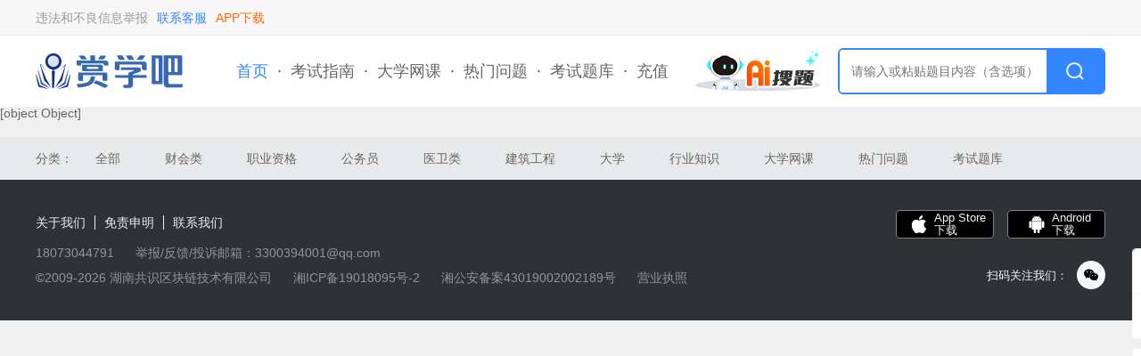

--- FILE ---
content_type: text/html; charset=utf-8
request_url: https://www.shangxueba.cn/downloadPage/FF9gF27j.html
body_size: 3563
content:
<!DOCTYPE html>
<html>

<head>
    <meta charset="utf-8" />
    <meta name="viewport" content="width=device-width, initial-scale=1.0">
    <title>赏学吧APP_赏学吧APP下载 - 赏学吧</title>
    <link id="bookmark" rel="bookmark" href="https://lstatic.shangxueba.com/sxbcn/pc/images/favicon.ico">
<link id="shortcut" rel="shortcut icon" href="https://lstatic.shangxueba.com/sxbcn/pc/images/favicon.ico">

<link rel="canonical" href="https://www.shangxueba.cn/downloadPage/FF9gF27j.html" />
<meta http-equiv='content-language' content='en-gb'>
<meta name="mobile-agent" content="format=wml; url=https://m.shangxueba.cn/downloadPage/FF9gF27j.html">
<meta name="mobile-agent" content="format=xhtml; url=https://m.shangxueba.cn/downloadPage/FF9gF27j.html">
<meta name="mobile-agent" content="format=html5; url=https://m.shangxueba.cn/downloadPage/FF9gF27j.html">
<link rel="alternate" media="only screen and (max-width: 640px)" href="https://m.shangxueba.cn/downloadPage/FF9gF27j.html">

<link rel="stylesheet" href="https://lstatic.shangxueba.com/sxbcn/pc/css/base.css?v=1.0.8" />
<link rel="stylesheet" href="https://lstatic.shangxueba.com/sxbcn/pc/css/common.css?v=1.0.8" />
<link rel="stylesheet" href="https://lstatic.shangxueba.com/sxbcn/pc/css/sxbcn_header.css?v=1.0.8" />
<link rel="stylesheet" href="https://lstatic.shangxueba.com/sxbcn/pc/css/sxbcn_top.css?v=1.0.8" />
<link rel="stylesheet" href="https://lstatic.shangxueba.com/sxbcn/pc/css/sxbcn_footer.css?v=1.0.8" />
	
<script src="https://lstatic.shangxueba.com/sxbcn/pc/js/jquery.min.js"></script>
<script src="https://lstatic.shangxueba.com/comm/js/lel.js"></script>
<script src="https://lstatic.shangxueba.com/comm/plugins/layer/layer.js"></script>
<script>
	(/AppleWebKit.*Mobile/i.test(navigator.userAgent) || /Android|Windows Phone|webOS|iPhone|iPod|BlackBerry/i.test(navigator.userAgent) || /MIDP|SymbianOS|NOKIA|SAMSUNG|LG|NEC|TCL|Alcatel|BIRD|DBTEL|Dopod|PHILIPS|HAIER|LENOVO|MOT-|Nokia|SonyEricsson|SIE-|Amoi|ZTE/.test(navigator.userAgent)) && (location.href = 'https://m.shangxueba.cn/downloadPage/FF9gF27j.html');
</script>
    <link rel="stylesheet" href="https://lstatic.shangxueba.com/sxbzda/pc/css/union_app_new.css?v=1.0.8" />
    <style>
        .xcv_app_banner .phone_box_img {
            width: 283px;
        }
    </style>
</head>

<body>
    <div class="top_crumbs">
    <div class="width1200">
        <!-- ad code sxb_portal_sxb_pc_pcTopBar --> <div class="top_crumbs_r fl">
            <ul>
                <li><a href="/help/jubao.html" target="_blank">违法和不良信息举报</a></li>
                <li><a href="/kefu/" target="_blank" style="color: #3385FF;">联系客服</a></li>
                <li><a href="https://a.app.qq.com/o/simple.jsp?pkgname=ujigu.shangxueba.main" target="_blank"
                        style="color: #ff6900; margin-left: 10px;">APP下载</a></li>
            </ul>
        </div>

        <div class="top_crumbs_l fr">
            <ul id="AllHeadLognUl"></ul>
            <div class="home_login_user home_notlogin hide">
                <img class="notuser_icon" src="https://lstatic.shangxueba.com/sxbcn/pc/images/bsxb_home_nologin.png" alt="" />
                <div class="login_hover">
                    <div class="login_hover_top">
                        <img class="notuser" src="https://lstatic.shangxueba.com/sxbcn/pc/images/not_user.png" alt="" />
                        <div class="login_text">
                            <span class="notuser_title">您还未登录</span>
                            <span class="user_notes">登录后即可体验更多功能</span>
                        </div>
                    </div>
                    <div class="login_link">
                        <a class="login_link_view" href="/user/orderList/" target="_blank">
                            <img src="https://lstatic.shangxueba.com/sxbcn/pc/images/login_my.png" alt="" />
                            <span>个人中心</span>
                        </a>
                        <a class="login_link_view" href="/user/searchList/" target="_blank">
                            <img src="https://lstatic.shangxueba.com/sxbcn/pc/images/login_search.png" alt="" />
                            <span>搜题记录</span>
                        </a>
                    </div>
                    <div class="lg_btn_row">
                        <a class="lg_reg" id="reg_url" href="/user/login?tabType=2&backUrl=https://www.shangxueba.cn/downloadPage/FF9gF27j.html">注册</a>
                        <a class="lg_btn" id="login_url" href="/user/login?backUrl=https://www.shangxueba.cn/downloadPage/FF9gF27j.html">登录</a>
                    </div>
                </div>
            </div>
            <div class="home_login_user home_logged hide">
                <img class="user_icon" src="https://lstatic.shangxueba.com/sxbcn/pc/images/bsxb_home_login.png" alt="" />
                <div class="login_hover">
                    <div class="login_hover_top">
                        <img class="login_user_icon" src="https://lstatic.shangxueba.com/sxbcn/pc/images/bsxb_home_login.png"
                            alt="" />
                        <div class="login_text">
                            <div class="login_number">
                                <span class="phone" id="top_username"></span>
                            </div>
                            <span class="user_notes">欢迎~来到赏学吧</span>
                        </div>
                    </div>
                    <div class="login_link">
                        <a class="login_link_view" href="/user/orderList/" target="_blank">
                            <img src="https://lstatic.shangxueba.com/sxbcn/pc/images/login_my.png" alt="" />
                            <span>个人中心</span>
                        </a>
                        <a class="login_link_view" href="/user/searchList/" target="_blank">
                            <img src="https://lstatic.shangxueba.com/sxbcn/pc/images/login_search.png" alt="" />
                            <span>搜题记录</span>
                        </a>
                    </div>
                    <a class="lg_exit" href="javascript:outLogin();">安全退出</a>
                </div>
            </div>
        </div>
    </div>
</div>

<!-- 头部导航 -->

<div class="sxbcn_header">
    <div class="width1200">
        <div class="sxbcn_header_l">
            <a class="sxbcn_logo" href="/" target="_blank">
                <img src="https://lstatic.shangxueba.com/sxbcn/pc/images/bsxb_logo.png" alt="">
            </a>
            <div class="home_link_menu">
                <a class="menu_cur" href="/" target="_blank">首页</a>
                ·
                <a href="/kaoshizhinan/" target="_blank">考试指南</a>
                ·
                <a href="/wangke/list.html" target="_blank">大学网课</a>
                ·
                <a href="/zjlist.html" target="_blank">热门问题</a>
                ·
                <a href="/shijuan/" target="_blank">考试题库</a>
                ·
                <a href="/buyVip/" target="_blank">充值</a>
            </div>
        </div>
        <div class="sxbcn_header_l">
            <a href="/ask/aisearch/" target="_blank">
                <img class="head_entr_logo" src="https://lstatic.shangxueba.com/sxbzda/pc/images/AI/ai_entr_logo.png">
            </a>
            <div class="sxbcn_switch">
                <input type="text" placeholder="请输入或粘贴题目内容（含选项）" id="search_input" onclick="btnSearch('search_input');"
                    autocomplete="off">
                <span class="search_btn" id="bdcs-search-form-submit" onclick="btnSearch('search_input');">
                    <img src="https://lstatic.shangxueba.com/sxbcn/pc/images/bsxb_home_search_b.png" alt="">
                </span>
            </div>
        </div>
    </div>
</div>

    
    [object Object]
    
    <!-- 右侧浮动栏 -->

<div class="slider_suspen">
	<div class="suspen_ul">
		<a class="sus_btn customer" href="/kefu/" target="_blank">
			<i class="sus_btn_icon"></i>
		</a>
		<div class="sus_btn sus_app">
			<i class="sus_btn_icon"></i>
			<div class="app_model">
				<div class="app_view">
					<img src="https://lstatic.shangxueba.com/sxbcn/pc/images/sxb_appdown.png" alt="" />
					<span>赏学吧APP</span>
				</div>
			</div>
		</div>
	</div>
	<div class="stick">
		<i class="sus_btn_icon"></i>
		<span class="sus_btn_txt">TOP</span>
	</div>
</div>



<div class="footer_clases">
	<div class="width1200">
		分类：
		<a href="/list.html" target="_blank">全部</a>
		<a href="/c1.html" target="_blank">财会类</a>
		<a href="/c2.html" target="_blank">职业资格</a>
		<a href="/c3.html" target="_blank">公务员</a>
		<a href="/c4.html" target="_blank">医卫类</a>
		<a href="/c5.html" target="_blank">建筑工程</a>
		<a href="/daxue/list.html" target="_blank">大学</a>
		<a href="/hangye/list.html" target="_blank">行业知识</a>
		<a href="/wangke/list.html" target="_blank">大学网课</a>
		<a href="/zjlist.html" target="_blank">热门问题</a>
		<a href="/shijuan/" target="_blank">考试题库</a>
	</div>
</div>


<footer>
	<div class="sxbcn_footer">
		<div class="width1200">
			<div class="sxbcn_footer_l">
				<div class="sxbcn_sm">
					<a href="/help/about.html" target="_blank">关于我们</a>
					<a href="/help/mianze.html" target="_blank">免责申明</a>
					<a href="/help/contact.html" target="_blank">联系我们</a>
				</div>
				<div class="state">
					<span>18073044791</span>
					<span>举报/反馈/投诉邮箱：3300394001@qq.com</span>
				</div>
				<div class="copyright">
					<span>©2009-2026 湖南共识区块链技术有限公司</span>
					<a href="http://beian.miit.gov.cn/" target="_blank">湘ICP备19018095号-2</a>
					
					<a href="http://www.beian.gov.cn/portal/registerSystemInfo?recordcode=43019002002189"
						target="_blank">湘公安备案43019002002189号</a>
					
					<a href="/help/yingye.html" target="_blank">营业执照</a>
				</div>
			</div>
			<div class="sxbcn_footer_r">
				<div class="up_btn_row">
					<a href="https://a.app.qq.com/o/simple.jsp?pkgname=ujigu.shangxueba.main" class="up_btn"
						target="_blank">
						<img src="https://lstatic.shangxueba.com/sxbcn/pc/images/bsxb_ios.png" alt="">
						<span>App Store<br>下载</span>
					</a>
					<a href="https://a.app.qq.com/o/simple.jsp?pkgname=ujigu.shangxueba.main" class="up_btn"
						target="_blank">
						<img src="https://lstatic.shangxueba.com/sxbcn/pc/images/bsxb_and.png" alt="">
						<span>Android<br>下载</span>
					</a>
				</div>
				<div class="wx_focus">
					<span class="focus_txt">扫码关注我们：</span>
					<div class="focus_icon">
						<span class="focus_icon_hover"></span>
						<div class="focus_hover">
							<img class="focus_ewm" src="https://lstatic.shangxueba.com/sxbcn/pc/images/sweep_gzh.jpg" alt="">
							<div class="focus_ewm_title">微信扫码关注公众号</div>
							<div class="focus_ewm_notes">随时随地发现更多精彩</div>
						</div>
					</div>
				</div>
			</div>
		</div>
	</div>
</footer>

<script src="https://lstatic.shangxueba.com/sxbcn/pc/js/unicon_comm.js"></script>
<script>
	var isLoadUserInfo = '';
</script>
<script src="/public/pc/js/foot.js?v=1.0.7"></script>

<script>
	var _hmt = _hmt || [];
	(function () {
		var hm = document.createElement("script");
		hm.src = "https://hm.baidu.com/hm.js?3edcd93f606153f2b52c06298cf13a59";
		var s = document.getElementsByTagName("script")[0];
		s.parentNode.insertBefore(hm, s);
	})();
</script>

</body>

</html>

--- FILE ---
content_type: text/css
request_url: https://lstatic.shangxueba.com/sxbcn/pc/css/base.css?v=1.0.8
body_size: 491
content:
@charset "utf-8";
/**  全局样式  **/
* {
    box-sizing: border-box;
}

html, body, div, p, ul, li, dl, dt, dd, h1, h2, h3, h4, h5, h6, form, p, input, select, button, textarea, iframe, table, th, td {
    margin: 0;
    padding: 0;
}

img {
    border: 0 none;
    vertical-align: middle;
    outline: none;
}

ul, li {
    list-style: none;
}

h1, h2, h3, h4, h5, h6 {
    font-size: 14px;
}

body,
input,
select,
button,
textarea {
    font-size: 14px;
    font-family: "Microsoft YaHei","Arial", "PingFang SC", "Hiragino Sans GB", "WenQuanYi Micro Hei", "sans-serif";
    border: none;
    outline: none;
}
/*input { padding-left: 10px;}*/
button {
    cursor: pointer;
}

i, em, cite {
    font-style: normal;
}

body {
    background: #fff;
    color: #666;
    line-height: 1;
}

a, a:link {
    color: #666;
    text-decoration: none;
}

    a:active, a:hover {
        text-decoration: none;
        color: #333;
    }

    a:focus {
        outline: none;
        text-decoration: none;
    }

.fixed::after, .fixed::before {
    content: ".";
    display: block;
    clear: both;
    visibility: hidden;
}

.fl {
    float: left;
}

.fr {
    float: right;
}

.clear {
    clear: both
}

.h6 {
    height: 6px;
    overflow: hidden;
    clear: both
}

.h8 {
    height: 8px;
    overflow: hidden;
    clear: both
}

.h10 {
    height: 10px;
    overflow: hidden;
    clear: both
}

.h12 {
    height: 12px;
    overflow: hidden;
    clear: both
}

.h13 {
    height: 13px;
    overflow: hidden;
    clear: both
}

.h15 {
    height: 15px;
    overflow: hidden;
    clear: both
}

.h16 {
    height: 16px;
    overflow: hidden;
    clear: both
}

.h18 {
    height: 18px;
    overflow: hidden;
    clear: both
}

.h20 {
    height: 20px;
    overflow: hidden;
    clear: both
}

.h22 {
    height: 22px;
    overflow: hidden;
    clear: both
}

.h25 {
    height: 25px;
    overflow: hidden;
    clear: both
}

.h26 {
    height: 26px;
    overflow: hidden;
    clear: both
}

.h27 {
    height: 27px;
    overflow: hidden;
    clear: both
}

.h63 {
    height: 63px;
    overflow: hidden;
    clear: both
}

.hidden {
    display: none;
}

.show {
    display: block;
}

.red {
    color: #F00;
}

.green {
    color: #21aa28;
}

.clearfix:before,
.clearfix:after {
    content: "";
    display: block;
    clear: both;
}

.clearfix {
    zoom: 1;
}

.ovone {display: block;white-space: nowrap;text-overflow: ellipsis;overflow: hidden;}
.ovtwo {overflow: hidden;text-overflow: ellipsis;display: -webkit-box;-webkit-line-clamp: 2;-webkit-box-orient: vertical;}
.ovthree {overflow: hidden;text-overflow: ellipsis;display: -webkit-box;-webkit-line-clamp: 3;-webkit-box-orient: vertical;}


--- FILE ---
content_type: text/css
request_url: https://lstatic.shangxueba.com/sxbcn/pc/css/common.css?v=1.0.8
body_size: 995
content:
.layout {
    width: 1200px;
    margin: 0 auto;
}

body {
    background-color: #f0f0f0;
}

.header {
    width: 100%;
    height: 95px;
    padding: 30px 0;
    background-color: #fff;
}

    .header .search_input {
        float: left;
        width: 540px;
        height: 46px;
        border: solid 1px #459df5;
        border-right: none;
        padding-right: 20px;
        text-indent: 10px;
    }

    .header .search_btn {
        float: left;
        width: 120px;
        height: 46px;
        background-color: #459df5;
        color: #ffffff;
        font-size: 16px;
        line-height: 46px;
        text-align: center;
        cursor: pointer;
    }

.nav {
    width: 100%;
    height: 50px;
    background-color: #459df5;
}

    .nav ul li {
        float: left;
        margin-right: 50px;
    }

        .nav ul li .li_a {
            color: #fff;
            font-size: 16px;
            line-height: 50px;
        }

.footer {
    padding-top: 30px;
    padding-bottom: 25px;
    text-align: center;
    font-size: 14px;
    color: #999 !important;
}

    .footer .state {
        margin-bottom: 10px;
    }

        .footer .state > a {
            font-size: 14px;
            color: #999 !important;
        }

    .footer .copyright > a {
        font-size: 14px;
        color: #999 !important;
    }

.bread {
    height: 55px;
    color: #999;
}

    .bread .bread_a,
    .bread .bread_span {
        line-height: 55px;
        color: #999;
        font-size: 14px;
    }

.page {
    overflow: hidden;
    margin: 30px 0 10px;
    margin-left: 24px;
}

    .page ul {
        overflow: hidden;
    }

        .page ul li {
            float: left;
            /* width: 36px; */
            height: 36px;
            border: solid 1px #e5e5e5;
            line-height: 36px;
            text-align: center;
            margin-right: 12px;
        }

            .page ul li a {
                display: block;
                padding: 0 12px;
                color: #666;
                font-size: 16px;
            }

            .page ul li.current a {
                background: #459df5;
                color: #FFF;
            }

            .page ul li.sr_kuang input {
                width: 57px;
                padding: 0;
                text-align: center;
            }

    .page input {
        width: 57px;
        padding: 0;
        text-align: center;
    }


.width1200 {
    width: 1200px;
    margin: 0 auto;
}

.top_crumbs {
    width: 100%;
    height: 40px;
    background: #f7f7f7;
    border-bottom: 1px solid #ebebeb;
}

.top_crumbs_l {
    width: 405px;
    color: #999;
}

    .top_crumbs_l ul {
    }

    .top_crumbs_l li {
        float: left;
        line-height: 40px;
        margin-right: 12px;
        color: #999;
        font-size: 14px;
    }

        .top_crumbs_l li a {
            color: #999;
            font-size: 14px;
        }

            .top_crumbs_l li a:hover {
                color: #666;
                text-decoration: none;
            }

    .top_crumbs_l .mess {
        position: relative;
    }

        .top_crumbs_l .mess .c_mess {
            position: absolute;
            z-index: 10;
            top: -10px;
            right: -10px;
            display: block;
            width: 16px;
            height: 16px;
            line-height: 16px;
            text-align: center;
            color: #fff;
            background: url(//www.shangxueba.cn/images/mess_bg.png) no-repeat;
            font-family: arial;
        }

        .top_crumbs_l .mess span {
            position: relative;
            display: block;
            width: 17px;
            height: 16px;
            margin-top: 12px;
            background: url(//www.shangxueba.cn/images/mess_i.png) no-repeat;
        }

.top_crumbs_r {
    width: 396px;
    color: #999;
}

    .top_crumbs_r ul {
    }

    .top_crumbs_r li {
        float: left;
        line-height: 40px;
    }

        .top_crumbs_r li:nth-of-type(2) {
            margin-left: 10px;
        }

        .top_crumbs_r li a {
            float: left;
            color: #999;
            font-size: 14px;
        }

            .top_crumbs_r li a:hover {
                color: #666;
                text-decoration: none;
            }

.link_content {
    width: 1200px !important;
}

.plock_class {
    width: 1200px !important;
}

.content {
    width: 1200px !important;
}

.plock_class .content .s_lefter {
    width: 587px !important;
}

.plock_class .content .s_midder {
    width: 587px !important;
}

.guess_box {
	border-radius: 12px;
	background: #F1F5FC;
	padding-bottom: 35px;
	overflow: hidden;
	background: #FFFFFF;
	margin-top: 20px;
}


.guess_box .hot_test_title {
	height: 57px;
	display: flex;
	align-items: center;
	justify-content: space-between;
	border-bottom: 1px solid #EEEEEE;
	padding: 0 15px;
}

.guess_box .hot_test_title .hot_label {
	font-size: 18px;
	font-weight: bold;
	color: #333333;
}

.guess_box .hot_test_title .hot_all {
	font-size: 14px;
	color: #657180;
}

.guess_box .hot_test_list {
	display: flex;
	flex-wrap: wrap;
	padding: 0 15px;
	padding-top: 10px;
}

.guess_box .hot_test_list a {
	display: inline-block;
	padding: 0 10px;
	height: 32px;
	line-height: 32px;
	text-align: center;
	background-color: #ffffff;
	border-radius: 4px;
	font-size: 14px;
	color: #657180;
	margin-top: 10px;
	white-space: nowrap;
	overflow: hidden;
	text-overflow: ellipsis;
}

.guess_box .hot_test_list a {
	background-color: #f6f6f6;
}

.guess_box .hot_test_list a:hover {
	background-color: #F3F8FF;
	color: #459df5;
}

.guess_box .hot_test_list .hot_cur {
	background-color: #F3F8FF;
	color: #459df5;
}


--- FILE ---
content_type: text/css
request_url: https://lstatic.shangxueba.com/sxbcn/pc/css/sxbcn_header.css?v=1.0.8
body_size: 2127
content:
input {
    outline: none;
}

    input[type=radio],
    input[type=checkbox] {
        appearance: none;
        -moz-appearance: none;
        -webkit-appearance: none;
        outline: none;
        /*border: 0;*/
        background: none;
    }

* {
    box-sizing: border-box;
}

.bgGray {
    background: #f5f7f8;
}

.bgWhite {
    background: #FFFFFF;
}

.hide {
    display: none !important;
}

.show {
    display: block !important;
}

.marginTop0 {
    margin-top: 0 !important;
}

.sxbcn_flex {
    display: flex !important;
}

.sxbcn_show {
    display: block !important;
}

.mask {
    position: fixed;
    z-index: 1000;
    left: 0;
    top: 0;
    width: 100%;
    height: 100%;
    background: #000000;
    opacity: 0.4;
}

.width1200 {
    width: 1200px;
    margin: 0 auto;
}

.top_crumbs_l {
    width: auto;
    display: flex;
    align-items: center;
}

.hm_exit {
    display: block;
    font-size: 14px;
    color: #657180;
}

.ovtwo {
    overflow: hidden;
    text-overflow: ellipsis;
    display: -webkit-box;
    -webkit-line-clamp: 2;
    -webkit-box-orient: vertical;
}

.ovthree {
    overflow: hidden;
    text-overflow: ellipsis;
    display: -webkit-box;
    -webkit-line-clamp: 3;
    -webkit-box-orient: vertical;
}


/* 浮动搜索框 */
.float_search {
    position: absolute;
    width: 100%;
    z-index: 99;
    top: -50px;
}

    .float_search .width1200 {
        display: flex;
        align-items: center;
        justify-content: center;
        background: #FFFFFF;
        border-radius: 6px;
        box-shadow: 0 0 40px 0 rgba(0, 0, 0, 0.06);
        height: 100px;
    }

    .float_search .search_view {
        position: relative;
        width: 83.5%;
        height: 60px;
        display: flex;
        align-items: center;
        border-radius: 6px;
        overflow: hidden;
    }

        .float_search .search_view input[type=text] {
            display: block;
            width: 87%;
            padding-left: 47px;
            height: 100%;
            background: #F5F7F8;
            font-size: 16px;
        }

    .float_search .search_icon {
        position: absolute;
        z-index: 10;
        width: 26px;
        height: 26px;
        left: 11px;
        top: 17px;
    }

    .float_search .search_btn {
        width: 130px;
        height: 60px;
        display: block;
        text-align: center;
        line-height: 60px;
        background: #3385FF;
        font-size: 18px;
        color: #FFFFFF;
        letter-spacing: 4px;
        cursor: pointer;
    }

.float_search_fixed {
    position: fixed !important;
    top: 0 !important;
    left: 0 !important;
    background: #FFFFFF;
    box-shadow: 0 4px 30px 0 rgba(0, 0, 0, 0.05);
}

    .float_search_fixed .width1200 {
        box-shadow: none !important;
    }

/* 右侧浮动栏 */
.slider_suspen {
    position: fixed;
    z-index: 999;
    top: 50%;
    transform: translateY(-50%);
    left: 50%;
    margin-left: 630px;
    width: 50px;
}

    .slider_suspen .suspen_ul {
        display: block;
        width: 100%;
        border: 1px solid #F5F5F5;
        border-radius: 4px;
    }

    .slider_suspen .sus_btn {
        position: relative;
        display: flex;
        align-items: center;
        justify-content: center;
        width: 100%;
        height: 50px;
        background: #FFFFFF;
        cursor: pointer;
    }

        .slider_suspen .sus_btn:hover {
            background: #3385FF !important;
        }

    .slider_suspen .sus_btn_icon {
        display: block;
        width: 24px;
        height: 24px;
    }

    .slider_suspen .customer {
        border-radius: 4px 4px 0 0;
    }

        .slider_suspen .customer .sus_btn_icon {
            background: url(../images/bsxb_nav_cus.png) no-repeat;
            background-size: 100% 100%;
        }

        .slider_suspen .customer:hover .sus_btn_icon {
            background: url(../images/bsxb_nav_cus_white.png) no-repeat;
            background-size: 100% 100%;
        }

    .slider_suspen .sus_app {
        border-top: 1px solid #F5F5F5;
        border-radius: 0 0 4px 4px;
    }

        .slider_suspen .sus_app .sus_btn_icon {
            background: url(../images/bsxb_nav_ewm.png) no-repeat;
            background-size: 100% 100%;
        }

        .slider_suspen .sus_app:hover .sus_btn_icon {
            background: url(../images/bsxb_nav_ewm_w.png) no-repeat;
            background-size: 100% 100%;
        }

    .slider_suspen .app_model {
        position: absolute;
        right: 60px;
        top: 50%;
        transform: translateY(-50%);
        display: none;
        background: #FFFFFF;
        padding: 12px 14px;
        box-shadow: 0 0 20px 0 rgba(0, 0, 0, 0.06);
        border-radius: 4px;
    }

    .slider_suspen .sus_app:hover .app_model {
        display: flex !important;
    }

    .slider_suspen .app_view {
        display: block;
        margin: 0 6px;
    }

        .slider_suspen .app_view img {
            display: block;
            margin: 0 auto;
            width: 160px;
            height: 160px;
        }

        .slider_suspen .app_view span {
            display: block;
            text-align: center;
            font-size: 16px;
            color: #333333;
        }

    .slider_suspen .stick {
        display: block;
        width: 100%;
        height: 50px;
        margin-top: 10px;
        border-radius: 4px;
        background: #FFFFFF;
        border: 1px solid #F5F5F5;
        padding-top: 6px;
        cursor: pointer;
    }

        .slider_suspen .stick .sus_btn_icon {
            display: block;
            width: 18px;
            height: 18px;
            margin: 0 auto;
            background: url(../images/bsxb_nav_top.png) no-repeat;
            background-size: 100% 100%;
        }

        .slider_suspen .stick:hover {
            background: #3385FF;
        }

            .slider_suspen .stick:hover .sus_btn_icon {
                background: url(../images/bsxb_nav_top_w.png) no-repeat;
                background-size: 100% 100%;
            }

    .slider_suspen .sus_btn_txt {
        display: block;
        text-align: center;
        font-size: 12px;
        color: #bcbcbc;
        margin-top: 2px;
    }

    .slider_suspen .stick:hover .sus_btn_txt {
        color: #FFFFFF;
    }

/* 左侧浮动栏 */
.slider_tools {
    position: fixed;
    z-index: 999;
    top: 50%;
    transform: translateY(-50%);
    right: 50%;
    margin-right: 650px;
    width: 80px;
    border-radius: 6px;
    overflow: hidden;
    background: #FFFFFF;
}

    .slider_tools li {
        display: block;
        width: 100%;
        text-align: center;
        height: 50px;
        line-height: 50px;
        font-size: 14px;
        color: #9ca7b6;
        cursor: pointer;
    }

    .slider_tools .tools_cur {
        background: #3385FF !important;
        color: #FFFFFF !important;
    }

/* 面包屑 */
.sxbcn_crumbs {
    width: 72%;
    height: 55px;
    font-size: 14px;
    color: #9ca7b6;
    white-space: nowrap;
    overflow: hidden;
    text-overflow: ellipsis;
    padding-top: 20px;
}

    .sxbcn_crumbs .crumbs_a {
        color: #9ca7b6;
    }

    .sxbcn_crumbs .crumbs_icon {
        padding: 0 5px;
    }

/* 分页样式 */
.page-container .layui-box {
    display: flex;
    align-items: center;
    justify-content: center;
}

.page-container a,
.page-container span {
    display: flex;
    align-items: center;
    justify-content: center;
    min-width: 30px;
    height: 30px;
    border: 1px solid #DBDFE5;
    background: #FFFFFF;
    border-radius: 3px;
    margin-right: 10px;
    font-size: 16px;
}

    .page-container a em,
    .page-container span em {
        display: flex;
        align-items: center;
        justify-content: center;
        width: 100%;
        height: 100%;
        font-size: 16px;
        color: #5F6165;
        font-family: arial;
        font-style: normal;
        border-radius: 3px;
    }

.page-container .page_icon {
    width: 16px;
    height: 16px;
    display: block;
}

.page-container .layui-laypage-em {
    display: none !important;
}

.page-container .layui-laypage-curr em {
    color: #FFFFFF;
    background: #3079e7;
}

.xcv_det_adv {
	position: relative;
	z-index: 10;
	display: block;
	width: 100%;
	height: 400px;
	border-radius: 12px;
	overflow: hidden;
}

.xcv_det_adv .adv_bg {
	position: absolute;
	left: 0;
	top: 0;
	z-index: -1;
	width: 100%;
	height: 100%;
}

.xcv_det_adv .adv_ewm {
	position: absolute;
	z-index: 10;
	left: 50%;
	transform: translateX(-50%);
	bottom: 57px;
	display: flex;
	align-items: center;
	justify-content: center;
	width: 140px;
	height: 140px;
	border-radius: 12px;
	background: #FFFFFF;
	overflow: hidden;
}

.xcv_det_adv .adv_ewm img {
	display: block;
	width: 98%;
	height: 98%;
}

.detnew_ai_adv {
	position: relative;
	z-index: 1;
	width: 100%;
	height: 528px;
	margin-bottom: 20px;
}

.detnew_ai_adv .adv_bg {
	position: absolute;
	z-index: -1;
	left: 0;
	top: 0;
	width: 100%;
	height: 100%;
}

.detnew_ai_adv .adv_box {
	width: 100%;
	position: relative;
	z-index: 10;
	display: flex;
	flex-direction: column;
	padding: 0 20px;
	padding-top: 10px;
	box-sizing: border-box;
}

.detnew_ai_adv .adv_img_box {
	position: relative;
	z-index: 1;
	width: 144px;
	height: 227px;
	margin: 0 auto;
}

.detnew_ai_adv .adv_img {
	width: 100%;
	height: 100%;
}

.detnew_ai_adv .adv_title {
	font-size: 34px;
	color: #FFFFFF;
	font-weight: bold;
}

.detnew_ai_adv .adv_text {
	margin-top: 10px;
	font-size: 19px;
	line-height: 1.6;
	color: #FFFFFF;
}

.detnew_ai_adv .adv_area {
	border-radius: 10px;
	background: #FFFFFF;
	margin-top: 14px;
	padding: 6px;
}

.detnew_ai_adv .adv_area_txt {
	display: block;
	width: 100%;
	height: 85px;
	font-size: 15px;
	line-height: 1.5;
}

.detnew_ai_adv .adv_area_bot {
	display: flex;
	align-items: flex-end;
	justify-content: space-between;
	margin-top: 6px;
}

.detnew_ai_adv .adv_area_num {
	font-size: 15px;
	color: #b2b7c0;
	padding-bottom: 4px;
}

.detnew_ai_adv .adv_area_submit {
	width: 70px;
	height: 38px;
	background: #2bbb61;
	border-radius: 19px;
	display: flex;
	align-items: center;
	justify-content: center;
	cursor: pointer;
}

.detnew_ai_adv .adv_area_submit img {
	width: 17px;
	height: 16px;
}

.search_ai_adv {
	position: relative;
	display: block;
	z-index: 1;
	width: 100%;
	height: 46px;
	margin-top: 10px;
}

.search_ai_adv .adv_bg {
	position: absolute;
	z-index: -1;
	left: 0;
	top: 0;
	width: 100%;
	height: 100%;
}

.search_ai_adv .adv_box {
	position: relative;
	z-index: 10;
	width: 100%;
	height: 100%;
	box-sizing: border-box;
	padding-left: 90px;
	padding-right: 12px;
	display: flex;
	align-items: center;
	justify-content: space-between;
}

.search_ai_adv .adv_box_txt {
	font-size: 16px;
	color: #fefeff;
}

.search_ai_adv .adv_box_txt span {
	color: #eaa84f;
	font-weight: bold;
}

.search_ai_adv .adv_btn {
	width: 100px;
	height: 28px;
	border-radius: 14px;
	text-align: center;
	line-height: 28px;
	background: #eca84a;
	font-size: 16px;
	color: #FFFFFF;
	cursor: pointer;
}

.search_ai_btnBox {
    display: flex;
    align-items: center;
    justify-content: space-between;
    margin-top: 20px;
}

.search_ai_btnBox .ai_souti_btn {
    position: relative;
    z-index: 1;
    width: 48%;
    height: 68px;
    background: #282d33;
    display: flex;
    align-items: center;
    justify-content: center;
    border-radius: 12px;
    cursor: pointer;
}

.search_ai_btnBox .ai_souti_btnIcon {
    width: 18px;
    height: 20px;
    margin-right: 8px;
}

.search_ai_btnBox .ai_souti_btnTxt {
    font-size: 18px;
    color: #FFFFFF;
}

.search_ai_btnBox .ai_souti_new {
    position: absolute;
    z-index: 10;
    right: 0;
    top: 0;
    width: 46px;
    height: 24px;
    text-align: center;
    line-height: 24px;
    border-radius: 0 12px 0 12px;
    background: #2bbb61;
    font-size: 14px;
    color: #FFFFFF;
}

.search_ai_btnBox .ai_search_btn {
    width: 48%;
    height: 68px;
    cursor: pointer;
    display: flex;
    align-items: center;
    justify-content: center;
    background: #ff9101;
    border-radius: 12px;
    font-size: 18px;
    color: #FFFFFF;
}

.search_ai_btnBox .ai_search_btn img {
    margin-right: 5px;
    width: 28px;
    height: 28px;
}


--- FILE ---
content_type: text/css
request_url: https://lstatic.shangxueba.com/sxbcn/pc/css/sxbcn_top.css?v=1.0.8
body_size: 937
content:
.width1200 {
    width: 1200px;
    margin: 0 auto;
}

.top_crumbs_l {
    width: auto;
    display: flex;
    align-items: center;
}

.hide {
    display: none !important;
}

.mask {
    position: fixed;
    z-index: 1000;
    left: 0;
    top: 0;
    width: 100%;
    height: 100%;
    background: #000000;
    opacity: 0.4;
}

.home_login_user {
    position: relative;
    height: 40px;
    display: flex;
    align-items: center;
}

    .home_login_user .notuser_icon {
        display: block;
        width: 32px;
        height: 32px;
        margin-left: 5px;
        cursor: pointer;
    }

    .home_login_user .login_hover {
        position: absolute;
        right: 0;
        top: 40px;
        width: 320px;
        z-index: 999;
        background: #FFFFFF;
        box-shadow: 0 10px 10px 0 rgba(0, 0, 0, 0.06);
        padding-bottom: 22px;
        display: none;
    }

.home_notlogin:hover .login_hover {
    display: block;
}

.home_login_user .login_hover_top {
    display: flex;
    align-items: center;
    height: 100px;
    width: 100%;
    padding-left: 22px;
    background: url(../images/sp_bg.png) no-repeat;
    background-size: 100% 100%;
    box-sizing: border-box;
}

.home_login_user .notuser {
    display: block;
    width: 50px;
    height: 50px;
}

.home_login_user .login_text {
    display: block;
    margin-left: 12px;
}

.home_login_user .notuser_title {
    display: block;
    font-size: 16px;
    color: #333333;
}

.home_login_user .user_notes {
    display: block;
    margin-top: 12px;
    font-size: 12px;
    color: #9ca7b6;
}

.home_login_user .login_link {
    display: flex;
    align-items: center;
    justify-content: space-around;
    padding: 0 15px;
    width: 100%;
    margin-top: 28px;
}

.home_login_user .login_link_view {
    display: block;
    width: 92px;
    height: 92px;
    border-radius: 4px;
    padding-top: 7px;
    cursor: pointer;
    text-decoration: none;
}

    .home_login_user .login_link_view:hover {
        background: #F3F8FF;
    }

    .home_login_user .login_link_view img {
        display: block;
        width: 32px;
        height: 32px;
        margin: 0 auto;
    }

    .home_login_user .login_link_view span {
        display: block;
        text-align: center;
        margin-top: 24px;
        font-size: 16px;
        color: #657180;
    }

.home_login_user .lg_btn_row {
    display: flex;
    align-items: center;
    justify-content: space-between;
    margin-top: 40px;
    padding: 0 20px;
    width: 100%;
    box-sizing: border-box;
}

.home_login_user .lg_reg {
    display: flex;
    align-items: center;
    justify-content: center;
    width: 130px;
    height: 40px;
    border-radius: 4px;
    border: 1px solid #3385FF;
    cursor: pointer;
    font-size: 14px;
    color: #3385FF;
    text-decoration: none;
}

.home_login_user .lg_btn {
    display: block;
    text-align: center;
    width: 130px;
    height: 40px;
    line-height: 40px;
    background: #3385FF;
    border-radius: 4px;
    cursor: pointer;
    font-size: 14px;
    color: #FFFFFF;
    text-decoration: none;
}

.home_login_user .user_icon {
    display: block;
    width: 32px;
    height: 32px;
    border-radius: 50%;
    border: 2px solid #FFFFFF;
    cursor: pointer;
    margin-left: 20px;
}

.home_logged:hover .login_hover {
    display: block;
}

.home_login_user .login_user_icon {
    display: block;
    width: 50px;
    height: 50px;
    border: 4px solid #FFFFFF;
    border-radius: 50%;
}

.home_login_user .login_number {
    display: flex;
    align-items: center;
}

.home_login_user .phone {
    display: block;
    font-size: 16px;
    color: #333333;
}

.home_login_user .num_vip {
    display: block;
    width: 40px;
    height: 16px;
    margin-left: 10px;
}

.home_login_user .lg_exit {
    display: block;
    width: 280px;
    height: 40px;
    background: #f5f7f8;
    border-radius: 4px;
    margin: 0 auto;
    margin-top: 40px;
    text-align: center;
    line-height: 40px;
    font-size: 14px;
    color: #ff3333;
    text-decoration: none;
}

/* 头部导航 */
.sxbcn_header {
    display: block;
    width: 100%;
    background: #FFFFFF;
}

    .sxbcn_header .width1200 {
        display: flex;
        align-items: center;
        justify-content: space-between;
        height: 80px;
    }

    .sxbcn_header .sxbcn_header_l {
        display: flex;
        align-items: center;
    }

    .sxbcn_header .sxbcn_logo {
        display: block;
    }

    .sxbcn_header .home_link_menu {
        display: flex;
        align-items: center;
        padding-left: 50px;
        font-size: 18px;
        color: #464c5b;
    }

        .sxbcn_header .home_link_menu a {
            display: block;
            margin: 0 10px;
            cursor: pointer;
        }

    .sxbcn_header .menu_cur {
        color: #3385ff !important;
    }

    .sxbcn_header .head_entr_logo {
        width: 140px;
        height: 48px;
        margin-right: 20px;
        cursor: pointer;
    }

    .sxbcn_header .sxbcn_switch {
        width: 300px;
        height: 52px;
        display: flex;
        align-items: center;
        border-radius: 6px;
        overflow: hidden;
        border: 2px solid #3385FF;
    }

        .sxbcn_header .sxbcn_switch input[type=text] {
            display: block;
            width: 232px;
            height: 100%;
            padding-left: 13px;
            font-size: 14px;
        }

    .sxbcn_header .search_btn {
        display: flex;
        align-items: center;
        justify-content: center;
        width: 64px;
        height: 100%;
        background: #3385FF;
        cursor: pointer;
    }

.head_fiexd {
    position: fixed;
    z-index: 90;
    display: block;
    width: 100%;
    border-bottom: 1px solid #EEEEEE;
}

.pt120 {
    padding-top: 120px;
}


--- FILE ---
content_type: text/css
request_url: https://lstatic.shangxueba.com/sxbcn/pc/css/sxbcn_footer.css?v=1.0.8
body_size: 634
content:
.sxbcn_footer {
    display: block;
    padding: 34px 0;
    width: 100%;
    background: #2F3234;
    margin-top: 20px;
}

    .sxbcn_footer .width1200 {
        display: flex;
        align-items: flex-start;
        justify-content: space-between;
    }

    .sxbcn_footer .sxbcn_footer_l {
        display: block;
    }

    .sxbcn_footer .sxbcn_sm {
        display: flex;
        align-items: center;
        margin-top: 6px;
    }

        .sxbcn_footer .sxbcn_sm a {
            padding-right: 10px;
            margin-right: 10px;
            height: 16px;
            line-height: 16px;
            font-size: 14px;
            color: #EEEEEE;
            border-right: 1px solid #EEEEEE;
            cursor: pointer;
            text-decoration: none;
        }

            .sxbcn_footer .sxbcn_sm a:last-child {
                border-right: 0;
            }

    .sxbcn_footer .state {
        display: block;
        font-size: 14px;
        line-height: 28px;
        color: #949498;
        margin-top: 12px;
    }

        .sxbcn_footer .state span {
            margin-right: 20px;
        }

    .sxbcn_footer .copyright {
        display: block;
        font-size: 14px;
        line-height: 28px;
        color: #949498;
    }

        .sxbcn_footer .copyright a {
            color: #949498;
            margin-left: 20px;
        }

    .sxbcn_footer .up_btn_row {
        display: flex;
        align-items: center;
    }

    .sxbcn_footer .up_btn {
        display: flex;
        align-items: center;
        justify-content: center;
        margin-left: 15px;
        box-sizing: border-box;
        width: 110px;
        height: 32px;
        border-radius: 4px;
        background: #000000;
        border: 1px solid #838383;
        cursor: pointer;
    }

        .sxbcn_footer .up_btn img {
            display: block;
            width: 20px;
            height: 20px;
            margin: 0 7px;
        }

        .sxbcn_footer .up_btn span {
            display: block;
            font-size: 13px;
            line-height: 14px;
            color: #F5F7F8;
        }

    .sxbcn_footer .wx_focus {
        position: relative;
        display: flex;
        align-items: center;
        justify-content: flex-end;
        margin-top: 25px;
    }

    .sxbcn_footer .focus_txt {
        display: block;
        font-size: 13px;
        color: #F5F7F8;
        margin-right: 10px;
    }

    .sxbcn_footer .focus_icon {
        display: flex;
        align-items: center;
        justify-content: center;
        width: 32px;
        height: 32px;
        border-radius: 50%;
        background: #F5F7F8;
        cursor: pointer;
    }

        .sxbcn_footer .focus_icon .focus_icon_hover {
            display: block;
            width: 16px;
            height: 16px;
            background: url(../images/bsxb_foot_wechat.png) no-repeat;
            background-size: 100% 100%;
        }

        .sxbcn_footer .focus_icon:hover {
            background: #3385FF;
        }

            .sxbcn_footer .focus_icon:hover .focus_icon_hover {
                background: url(../images/bsxb_foot_wechatw.png) no-repeat;
                background-size: 100% 100%;
            }

    .sxbcn_footer .focus_hover {
        display: none;
        position: absolute;
        z-index: 5;
        bottom: 42px;
        right: 0;
        width: 200px;
        background: #FFFFFF;
        border-radius: 4px;
        box-shadow: 0 0 20px 0 rgba(0, 0, 0, 0.06);
        padding: 7px 0 10px 0;
    }

    .sxbcn_footer .focus_icon:hover .focus_hover {
        display: block !important;
    }

    .sxbcn_footer .focus_ewm {
        display: block;
        margin: 0 auto;
        width: 160px;
        height: 160px;
    }

    .sxbcn_footer .focus_ewm_title {
        display: block;
        text-align: center;
        margin-top: 6px;
        font-size: 16px;
        color: #333333;
    }

    .sxbcn_footer .focus_ewm_notes {
        display: block;
        text-align: center;
        margin-top: 8px;
        font-size: 12px;
        color: #657180;
    }

.footer_clases {
    height: 48px;
    background-color: rgba(227,229,230,0.6);
    margin-top: 20px;
    margin-bottom: -20px;
}

    .footer_clases .width1200 {
        display: flex;
        align-items: center;
        height: 48px;
        font-size: 14px;
        color: #666666;
    }

    .footer_clases a {
        display: block;
        margin: 0 25px;
        color: #666666 !important;
    }

        .footer_clases a:hover {
            color: #3385FF;
        }


--- FILE ---
content_type: text/css
request_url: https://lstatic.shangxueba.com/sxbzda/pc/css/union_app_new.css?v=1.0.8
body_size: 682
content:
.xcv_app_banner {
	position: relative;
	width: 100%;
	min-width: 1200px;
	overflow: hidden;
}

.xcv_app_banner .banner_bg {
	position: absolute;
	left: 50%;
	transform: translateX(-50%);
	top: 0;
	width: 1920px;
	height: 470px;
	z-index: 1;
}

.xcv_app_banner .banner_in {
	position: relative;
	z-index: 10;
	width: 1200px;
	height: 470px;
	display: flex;
	flex-direction: column;
	margin: 0 auto;
	padding-top: 70px;
	box-sizing: border-box;
}

.xcv_app_banner .banner_logo {
	display: flex;
	align-items: center;
}

.xcv_app_banner .banner_logo_icon {
	margin-right: 26px;
	width: 110px;
	height: 110px;
}

.xcv_app_banner .banner_logo_info {
	display: flex;
	flex-direction: column;
}

.xcv_app_banner .banner_logo_name {
	font-size: 48px;
	color: #ff9101;
	font-weight: bold;
}

.xcv_app_banner .banner_logo_txt {
	margin-top: 20px;
	font-size: 18px;
	color: #222222;
}

.xcv_app_banner .banner_update {
	margin-top: 70px;
	display: flex;
	align-items: flex-start;
}

.xcv_app_banner .update_left {
	display: flex;
	flex-direction: column;
	padding-right: 15px;
}

.xcv_app_banner .upd_btn {
	width: 156px;
	height: 48px;
	border-radius: 24px;
	display: flex;
	align-items: center;
	justify-content: center;
	cursor: pointer;
}

.xcv_app_banner .upd_btn img {
	width: 24px;
	height: 24px;
	margin-right: 6px;
}

.xcv_app_banner .upd_btn span {
	font-size: 16px;
	color: #FFFFFF;
}

.xcv_app_banner .upd_btn_app {
	background: #ff9101;
}

.xcv_app_banner .upd_btn_ios {
	margin-top: 20px;
	background: #2f3033;
}

.xcv_app_banner .update_ewm {
	display: flex;
	flex-direction: column;
	align-items: center;
	margin-left: 40px;
}

.xcv_app_banner .update_ewm img {
	width: 110px;
	height: 110px;
}

.xcv_app_banner .update_ewm span {
	margin-top: 10px;
	font-size: 16px;
	color: #FFFFFF;
}

.xcv_app_banner .banner_phone {
	position: absolute;
	right: 0;
	bottom: 0;
	width: 519px;
	height: 456px;
	z-index: 10;
}

.xcv_app_banner .phone_cirl {
	position: absolute;
	left: 0;
	bottom: 0;
	z-index: 1;
	width: 519px;
	height: 271px;
}

.xcv_app_banner .phone_box {
	position: absolute;
	left: 50%;
	transform: translateX(-50%);
	bottom: 0;
	z-index: 5;
	width: 282px;
	height: 456px;
	border-radius: 45px 45px 0 0;
	overflow: hidden;
}

.xcv_app_banner .phone_box_bg {
	position: absolute;
	z-index: 15;
	left: 0;
	bottom: 0;
	width: 282px;
	height: 456px;
}

.xcv_app_banner .phone_box_img {
	width: 261px;
	padding: 0 11px;
}

.xcv_app_list {
	padding: 40px 0;
	background: #FFFFFF;
}

.xcv_app_list .width1200 {
	display: flex;
	align-items: center;
	justify-content: space-between;
}

.xcv_app_list .li_item {
	width: 260px;
	height: 240px;
	border-radius: 12px;
	background: #F7F7F7;
	display: flex;
	flex-direction: column;
	align-items: center;
	justify-content: center;
	cursor: pointer;
}

.xcv_app_list .li_item_icon {
	width: 80px;
	height: 80px;
}

.xcv_app_list .li_item_name {
	margin-top: 20px;
	font-size: 18px;
	color: #222222;
}

.xcv_app_list .li_item_txt {
	margin-top: 15px;
	font-size: 14px;
	color: #999999;
}

.xcv_app_guide {
	padding-top: 25px;
	padding-bottom: 50px;
	background: #f0f7ff;
}

.xcv_app_guide .guide_title {
	display: block;
	text-align: center;
	font-size: 24px;
	color: #222222;
}

.xcv_app_guide .guide_list {
	display: flex;
	flex-wrap: wrap;
	padding-top: 25px;
}

.xcv_app_guide .guide_item {
	position: relative;
	width: 570px;
	height: 100px;
	display: flex;
	flex-direction: column;
	justify-content: center;
	margin-right: 60px;
	margin-top: 20px;
	padding-left: 20px;
	padding-right: 90px;
	border-radius: 12px;
	background: #FFFFFF;
	box-sizing: border-box;
}

.xcv_app_guide .guide_item:nth-child(2n) {
	margin-right: 0;
}

.xcv_app_guide .guide_item_title {
	font-size: 18px;
	color: #222222;
}

.xcv_app_guide .guide_item_txt {
	margin-top: 15px;
	font-size: 14px;
	color: #999999;
}

.xcv_app_guide .guide_item_num {
	position: absolute;
	right: 25px;
	top: 50%;
	transform: translateY(-50%);
	font-size: 16px;
	color: #666666;
}

.xcv_app_guide .guide_more {
	width: 220px;
	height: 54px;
	display: flex;
	align-items: center;
	justify-content: center;
	border-radius: 6px;
	border: 1px solid #ff9101;
	margin: 0 auto;
	margin-top: 40px;
	box-sizing: border-box;
	font-size: 14px;
	color: #ff9101;
	cursor: pointer;
}

--- FILE ---
content_type: application/javascript; charset=utf-8
request_url: https://lstatic.shangxueba.com/sxbcn/pc/js/unicon_comm.js
body_size: -50
content:
$(function() {
	// 一键置顶
	$('.stick').on('click', function() {
		$('body,html').animate({
			scrollTop: 0
		}, 500);
	});

	$('.dropdown').on("mouseover", function() {
		$(this).addClass('open');
	});
	$('.dropdown').on("mouseout", function() {
		$(this).removeClass('open');
	});

	//密码框
	$('.pass_eye').on('click', function() {
		if ($(this).find('.eye_icon').hasClass('hide')) {
			$(this).find('.eye_icon').removeClass('hide');
			$(this).find('.eye_icon_in').addClass('hide');
			$(this).parent().find('input').attr('type', 'text');
		} else {
			$(this).find('.eye_icon').addClass('hide');
			$(this).find('.eye_icon_in').removeClass('hide');
			$(this).parent().find('input').attr('type', 'password');
		}
	});
});


--- FILE ---
content_type: application/javascript; charset=utf-8
request_url: https://www.shangxueba.cn/public/pc/js/foot.js?v=1.0.7
body_size: 3385
content:
$(function () {
    if (isLoadUserInfo != '1') {
        loadUserInfo();
    }
})

function loadUserInfo(func) {
    if ($("#AllHeadLognUl").length == 0) {
        return;
    }

    lel.ajax.getApi('/user/api/getUser/', {}, function (res) {
        var html = [];
        if (res.isLogin) {
            html.push("<li><a href='/user/center/' target='_blank'>您好，" + res.userName + "</a></li>");
            html.push("<li><a href='javascript:outLogin();'>退出</a></li>");
            $(".home_logged").eq(0).removeClass("hide");
               $(".home_notlogin").eq(0).addClass("hide");
        }
        else {
            var currenturl = "";
            if (location.href.indexOf("/user/login") == -1) {
                currenturl = "?backUrl=" + encodeURIComponent(location.href);
            }
            html.push("<li><a href='/user/login/" + currenturl + "'>登录</a></li>")
            html.push("<li><a href='/user/login/" + (currenturl ? currenturl + "&" : "?") + "tabType=2'>注册</a></li>")
            $(".home_logged").eq(0).addClass("hide");
               $(".home_notlogin").eq(0).removeClass("hide");
        }

        $("#AllHeadLognUl").html(html.join(''));

        func && func(res);
    });
}

function outLogin() {
    lel.ajax.postApi("/user/api/outUserLogin/", {}, function (res) {
        if (res.resultCode == "SUCCESS") {
            location.reload();
        }
    });
}

//如果存在分页，自动处理分页
var pcurl = $("#page_curl");
if (pcurl.length > 0) {
    $(".page_jump_btn").click(function () {
        var userPage = $.trim($(".page_jump input").val()) * 1;
        if (userPage == "") {
            return;
        }
        var total = pcurl.attr("k") * 1;
        userPage = userPage < 1 ? 1 : userPage;
        document.location.href = pcurl.val().replace("[#page]", userPage > total ? total :
            userPage);
    });
}

function searchKeyDownpress(e, str) {
    e = e || window.event;
    if (e.keyCode == 13) {
        return btnSearch(str);
    }
}
function btnSearch(str, str1) {
	var urlStr = "/search";
	if (str == 'search_input') {
		location.href = urlStr;
		return;
	}
    var txtsearch = $("#" + str).val();
	if(str1) {
		$("#" + str1).val(txtsearch);
	}
    if (!txtsearch || txtsearch == "请输入或粘贴题目内容（含选项）") {
        showMsg("请输入或粘贴题目内容（含选项）");
        $("#" + str).focus();
        return false;
    }

    if (txtsearch.length < 6) {
        showMsg("请输入至少6个关键字");
        $("#" + str).focus();
        return false;
    }

    txtsearch = txtsearch.trim();
    var v_key = getSearchKey(txtsearch, 100);

    var type = document.createElement("input");
    type.type = "text";
    type.value = encodeURIComponent(v_key);
    type.name = "key";

    var fm = document.createElement("form");
    fm.action = urlStr;
    if (window.location.pathname.indexOf("search") < 0) {
        fm.target = "_blank";
    }
    fm.method = "get";

    fm.appendChild(type);
    document.body.appendChild(fm);
    fm.submit();
    document.body.removeChild(fm);
}

function getSearchKey(a, i_len) {
    var v_a = "";
    var aleng = a.length;
    if (aleng > i_len) {
        v_a = a.substring(0, i_len);
    }
    else {
        v_a = a;
    }
    return v_a;
}

function showMsg(msg) {
    layer.msg(msg, {
        time: 1500
    });
}